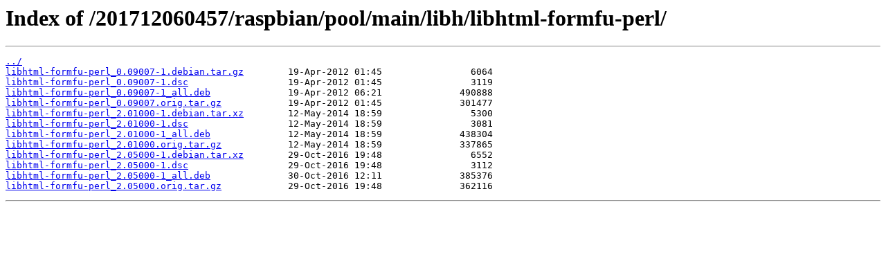

--- FILE ---
content_type: text/html; charset=utf-8
request_url: https://snapshot.raspbian.org/201712060457/raspbian/pool/main/libh/libhtml-formfu-perl/
body_size: 476
content:
<html>
<head><title>Index of /201712060457/raspbian/pool/main/libh/libhtml-formfu-perl/</title></head>
<body>
<h1>Index of /201712060457/raspbian/pool/main/libh/libhtml-formfu-perl/</h1><hr><pre><a href="../">../</a>
<a href="libhtml-formfu-perl_0.09007-1.debian.tar.gz">libhtml-formfu-perl_0.09007-1.debian.tar.gz</a>        19-Apr-2012 01:45                6064
<a href="libhtml-formfu-perl_0.09007-1.dsc">libhtml-formfu-perl_0.09007-1.dsc</a>                  19-Apr-2012 01:45                3119
<a href="libhtml-formfu-perl_0.09007-1_all.deb">libhtml-formfu-perl_0.09007-1_all.deb</a>              19-Apr-2012 06:21              490888
<a href="libhtml-formfu-perl_0.09007.orig.tar.gz">libhtml-formfu-perl_0.09007.orig.tar.gz</a>            19-Apr-2012 01:45              301477
<a href="libhtml-formfu-perl_2.01000-1.debian.tar.xz">libhtml-formfu-perl_2.01000-1.debian.tar.xz</a>        12-May-2014 18:59                5300
<a href="libhtml-formfu-perl_2.01000-1.dsc">libhtml-formfu-perl_2.01000-1.dsc</a>                  12-May-2014 18:59                3081
<a href="libhtml-formfu-perl_2.01000-1_all.deb">libhtml-formfu-perl_2.01000-1_all.deb</a>              12-May-2014 18:59              438304
<a href="libhtml-formfu-perl_2.01000.orig.tar.gz">libhtml-formfu-perl_2.01000.orig.tar.gz</a>            12-May-2014 18:59              337865
<a href="libhtml-formfu-perl_2.05000-1.debian.tar.xz">libhtml-formfu-perl_2.05000-1.debian.tar.xz</a>        29-Oct-2016 19:48                6552
<a href="libhtml-formfu-perl_2.05000-1.dsc">libhtml-formfu-perl_2.05000-1.dsc</a>                  29-Oct-2016 19:48                3112
<a href="libhtml-formfu-perl_2.05000-1_all.deb">libhtml-formfu-perl_2.05000-1_all.deb</a>              30-Oct-2016 12:11              385376
<a href="libhtml-formfu-perl_2.05000.orig.tar.gz">libhtml-formfu-perl_2.05000.orig.tar.gz</a>            29-Oct-2016 19:48              362116
</pre><hr></body>
</html>
